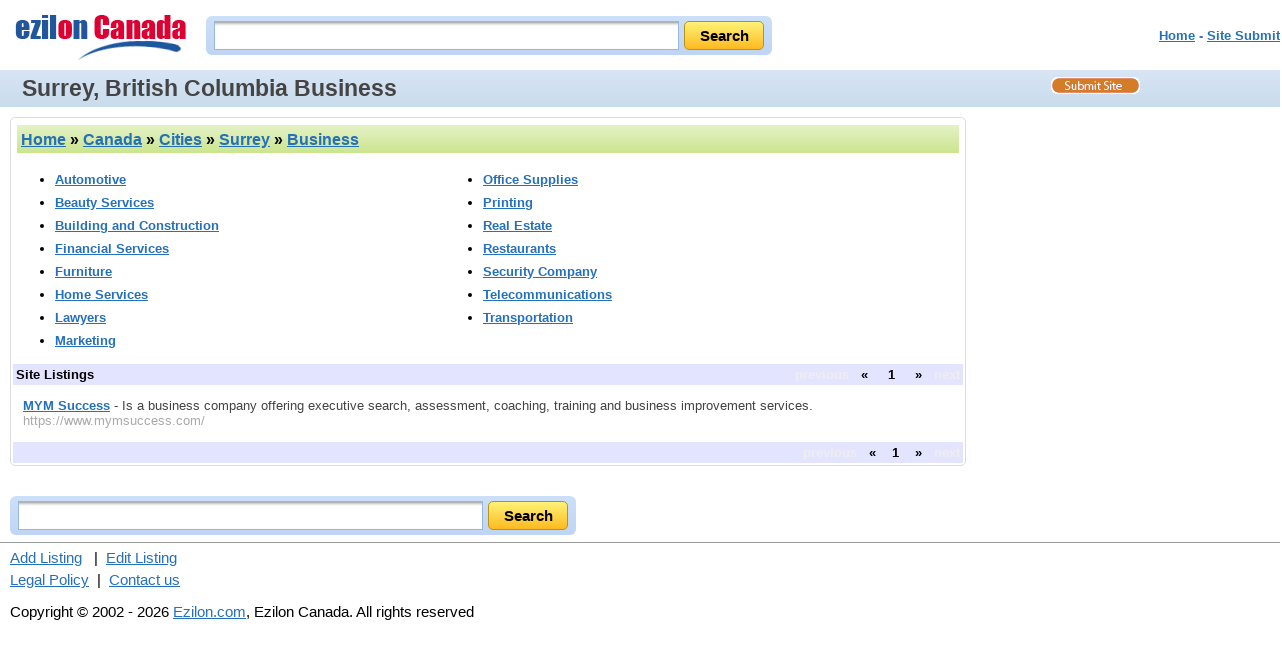

--- FILE ---
content_type: text/html;
request_url: https://can.ezilon.com/canada/cities/surrey/business/index.shtml
body_size: 2664
content:
<!DOCTYPE html PUBLIC "-//W3C//DTD XHTML 1.0 Transitional//EN" "http://www.w3.org/TR/xhtml1/DTD/xhtml1-transitional.dtd">
<html xmlns="http://www.w3.org/1999/xhtml" xml:lang="en" lang="en">
<head>
<meta http-equiv="Content-Type" content="text/html; charset=windows-1252">
<meta name="viewport" content="width=device-width, initial-scale=1">
<meta http-equiv="Content-Language" content="en" />
<title>Surrey BC Business - Ezilon Canada</title>
<link rel="canonical" href="https://can.ezilon.com/canada/cities/surrey/business/index.shtml" />
<meta name="description" content="Surrey British Columbia business in the Ezilon Canada directory." />
<meta name="keywords" content="Surrey Business, Canada, Cities, Surrey, Business" />
<link rel="stylesheet" type="text/css" href="/css/categories/main.css" title="default" />
<link rel="stylesheet" type="text/css" href="/css/categories/responsive.css" title="default" />
<script type="text/javascript" src="/js/jquery-latest.min.js"></script>
<script type="text/javascript" src="/js/main.js"></script>
</head>
<body>

<div class="header">
	<div style="float: left;" class="logo-search"><a href="/"><img border="0" src="/images/ezilon-canada-internal.gif" alt="Ezilon Canada Logo" style="padding-top: 10px;" /></a></div>
	<div id="search_form" class="top-search">
            	<div id="search-bg">
               <form method="get" action="https://find.ezilon.com/search.php">
				<input type="text" name="q" size="40" class="input2" />
				<input type="submit" class="find-btn" value="Search" >
				<input type="hidden" value="can" name="v">
				</form>
                </div>
            </div>
            
            
	<div style="float: right;" class="right-top-menu"><p><font face="Arial" color="#5868d0" size="2"><b><a href="/">Home</a> - <a href="/cgi-bin/jump_resource.cgi?cat=2x114128x716352x716425">Site Submit</a>
</b></font></p></div>

&nbsp;&nbsp;&nbsp;&nbsp;&nbsp;<!-- TOP BANNER 1 -->

</div>

<div style="clear: both; padding: 3px 0 3px 10px; overflow: auto;" id="topbar">
	<h1>Surrey, British Columbia Business</h1>
	<a id="site-submit" href="/cgi-bin/jump_resource.cgi?cat=2x114128x716352x716425"><img src="/images/site-submit.gif" alt="Submit Your Site" /></a>
</div>

<table width="100%" cellpadding="2" cellspacing="0" border="0" class="search-page-table">
<tbody>
<tr>
<td valign="top" class="border-table">


	<table width="100%" cellpadding="4" cellspacing="4" border="0">
	<tr>
	<td align="left" class="greenbar-gradient">
	<font size="3" face="arial" color="black">
	<h2><a href="https://can.ezilon.com">Home</a> &raquo; <a href="/canada/index.shtml">Canada</a> &raquo; <a href="/canada/cities/index.shtml">Cities</a> &raquo; <a href="/canada/cities/surrey/index.shtml">Surrey</a> &raquo; <a href="/canada/cities/surrey/business/index.shtml">Business</a></h2><!--<span style="float: right;"><g:plusone></g:plusone></span>-->
	</font>
	</td>
	</tr>
	</table>


		<table cellpadding="2" cellspacing="0" border="0" width="90%">
		<tbody>
		<tr>
		<td valign="top" width="50%">
		<ul class="category_list">

<li><a href="/canada/cities/surrey/business/automotive/index.shtml" style="font-weight: bold;">Automotive</a>

</li>
<li><a href="/canada/cities/surrey/business/beauty_services/index.shtml" style="font-weight: bold;">Beauty Services</a>

</li>
<li><a href="/canada/cities/surrey/business/building_and_construction/index.shtml" style="font-weight: bold;">Building and Construction</a>

</li>
<li><a href="/canada/cities/surrey/business/financial_services/index.shtml" style="font-weight: bold;">Financial Services</a>

</li>
<li><a href="/canada/cities/surrey/business/furniture/index.shtml" style="font-weight: bold;">Furniture</a>

</li>
<li><a href="/canada/cities/surrey/business/home_services/index.shtml" style="font-weight: bold;">Home Services</a>

</li>
<li><a href="/canada/cities/surrey/business/lawyers/index.shtml" style="font-weight: bold;">Lawyers</a>

</li>
<li><a href="/canada/cities/surrey/business/marketing/index.shtml" style="font-weight: bold;">Marketing</a>

</li>

				</ul>
				</td>
				<td valign="top" width="50%">
				<ul class="category_list">

<li><a href="/canada/cities/surrey/business/office_supplies/index.shtml" style="font-weight: bold;">Office Supplies</a>

</li>
<li><a href="/canada/cities/surrey/business/printing/index.shtml" style="font-weight: bold;">Printing</a>

</li>
<li><a href="/canada/cities/surrey/business/real_estate/index.shtml" style="font-weight: bold;">Real Estate</a>

</li>
<li><a href="/canada/cities/surrey/business/restaurants/index.shtml" style="font-weight: bold;">Restaurants</a>

</li>
<li><a href="/canada/cities/surrey/business/security_company/index.shtml" style="font-weight: bold;">Security Company</a>

</li>
<li><a href="/canada/cities/surrey/business/telecommunications/index.shtml" style="font-weight: bold;">Telecommunications</a>

</li>
<li><a href="/canada/cities/surrey/business/transportation/index.shtml" style="font-weight: bold;">Transportation</a>

</li>

		</ul>
		</td>
		</tr>
		</tbody>
		</table>



			<table width="100%" cellpadding="2" cellspacing="1" border="0" bgcolor="#e3e4ff">
			<tbody>
			<tr>
			<td align="left">
			<strong>Site Listings</strong>
			</td>
			<td style="font-weight: bold; text-align: right;">

<span style="color: #eeeeee;">previous</span>&nbsp;&nbsp;&nbsp;&laquo;&nbsp;&nbsp;&nbsp;
&nbsp;<span style="font-weight: bold;">1</span>&nbsp;
&nbsp;&nbsp;&nbsp;&raquo;&nbsp;&nbsp;&nbsp;<span style="color: #eeeeee;">next</span>

			</td>
			</tr>
			</tbody>
			</table>


		<ul class="listing">


		<li><a href="https://www.mymsuccess.com/" class="title">MYM Success</a> - Is a business company offering executive search, assessment, coaching, training and business improvement services.


		<br /><span class="url">https://www.mymsuccess.com/</span>

<br />

</li>


		</ul>


			<table width="100%" cellpadding="2" cellspacing="1" border="0" bgcolor="#e3e4ff">
			<tbody>
			<tr>
			<td align="left">
			<strong></strong>
			</td>
			<td style="font-weight: bold; text-align: right;">
<span style="color: #eeeeee;">previous</span>&nbsp;&nbsp;&nbsp;&laquo;&nbsp;&nbsp;&nbsp;&nbsp;<span style="font-weight: bold;">1</span>&nbsp;&nbsp;&nbsp;&nbsp;&raquo;&nbsp;&nbsp;&nbsp;<span style="color: #eeeeee;">next</span>
			</td>
			</tr>
			</tbody>
			</table>


</td>
<td width="300" valign="top" align="center" class="right-add-table">



</td>
</tr>
</tbody>
</table>

<div style="width: 100%; text-align: center;">
<!-- BOTTOM BANNER -->
</div>

<div id="search_form-bottom">
            	<div id="search-bg">
              <form action="https://find.ezilon.com/search.php" method="get">
				 <input type="text" name="q" size="60" class="input2" />
				<input type="submit" class="find-btn" value="Search" >
				<input type="hidden" value="can" name="v">
				</form>
                </div>
            </div>
            
            

<hr style="COLOR: rgb(192,204,232)" width="100%" size="1" />

<div style="width: 100%;" class="bottom-copyright">
            <div>
	<a href="/cgi-bin/jump_resource.cgi?cat=2x114128x716352x716425">Add Listing</a>
&nbsp;&nbsp;|&nbsp;&nbsp;<a href="/cgi-bin/jump_resource_edit.cgi?cat=2x114128x716352x716425">Edit Listing</a>

	</div>
	<div style="margin-top: 5px;">
	<a href="https://www.ezilon.com/legalpolicy.html">Legal Policy</a>&nbsp;&nbsp;|&nbsp;&nbsp;<a href="https://www.ezilon.com/contactus.php">Contact us</a>
	</div>
            <p>Copyright &copy; 2002 - 2026 <a href="https://www.ezilon.com">Ezilon.com</a>, Ezilon Canada. All rights reserved</p>
</div>

<script type="text/javascript">
  var _gaq = _gaq || [];
  _gaq.push(['_setAccount', 'UA-24816620-1']);
  _gaq.push(['_setDomainName', '.ezilon.com']);
  _gaq.push(['_trackPageview']);

  (function() {
    var ga = document.createElement('script'); ga.type = 'text/javascript'; ga.async = true;
    ga.src = ('https:' == document.location.protocol ? 'https://ssl' : 'http://www') + '.google-analytics.com/ga.js';
    var s = document.getElementsByTagName('script')[0]; s.parentNode.insertBefore(ga, s);
  })();
</script>

<script>(function(){function c(){var b=a.contentDocument||a.contentWindow.document;if(b){var d=b.createElement('script');d.innerHTML="window.__CF$cv$params={r:'9c063223dec21060',t:'MTc2ODgyNDI3OQ=='};var a=document.createElement('script');a.src='/cdn-cgi/challenge-platform/scripts/jsd/main.js';document.getElementsByTagName('head')[0].appendChild(a);";b.getElementsByTagName('head')[0].appendChild(d)}}if(document.body){var a=document.createElement('iframe');a.height=1;a.width=1;a.style.position='absolute';a.style.top=0;a.style.left=0;a.style.border='none';a.style.visibility='hidden';document.body.appendChild(a);if('loading'!==document.readyState)c();else if(window.addEventListener)document.addEventListener('DOMContentLoaded',c);else{var e=document.onreadystatechange||function(){};document.onreadystatechange=function(b){e(b);'loading'!==document.readyState&&(document.onreadystatechange=e,c())}}}})();</script><script defer src="https://static.cloudflareinsights.com/beacon.min.js/vcd15cbe7772f49c399c6a5babf22c1241717689176015" integrity="sha512-ZpsOmlRQV6y907TI0dKBHq9Md29nnaEIPlkf84rnaERnq6zvWvPUqr2ft8M1aS28oN72PdrCzSjY4U6VaAw1EQ==" data-cf-beacon='{"version":"2024.11.0","token":"b64b5767785e449a8ba604bf6a04028a","server_timing":{"name":{"cfCacheStatus":true,"cfEdge":true,"cfExtPri":true,"cfL4":true,"cfOrigin":true,"cfSpeedBrain":true},"location_startswith":null}}' crossorigin="anonymous"></script>
</body>
</html>